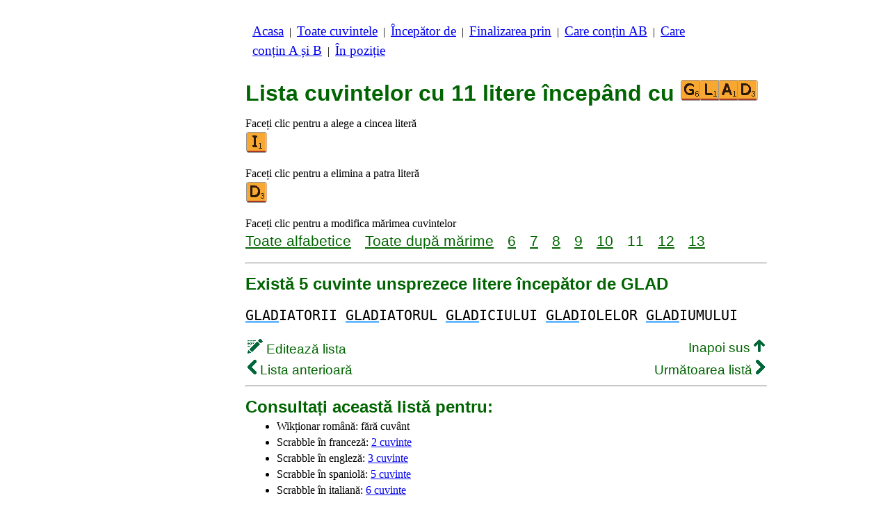

--- FILE ---
content_type: text/html
request_url: https://www.listedecuvinte.com/d/g/4/cuvinte11litereincepatorglad.htm
body_size: 2531
content:
<!DOCTYPE html><html lang=ro id=top><head><meta charset=utf-8><title>Toate cuvintele din 11 litere începând cu GLAD</title><meta name=description content="Lista cuvintelor din 11 litere care încep cu literele GLAD. Există 5 cuvinte unsprezece litere începător de GLAD: GLADIATORII GLADIATORUL GLADICIULUI GLADIOLELOR & GLADIUMULUI. Fiecare cuvânt de pe acest site poate fi redat în scrabble. Vedeți alte liste, care se termină sau conțin litere la alegere."><meta name=viewport content="width=device-width,initial-scale=1"><meta name=referrer content=origin><link rel=canonical href=https://www.listedecuvinte.com/d/g/4/cuvinte11litereincepatorglad.htm><meta property=og:image content=https://ortograf.biz/og.png><style>h1{font-family:Arial;color:darkgreen;font-size:200%;margin:0}a.f2{font-size:120%;line-height:150%}.cp{color:gray}h2,h3{font-family:Arial;margin:15px 0 4px 0;color:darkgreen}ul{margin-top:0;margin:0}li{margin:5px}td.tp{vertical-align:top}span.ln{font-family:sans-serif;font-size:130%;line-height:150%;color:darkgreen}a.ln{font-family:sans-serif;font-size:130%;line-height:150%;color:darkgreen;text-decoration:underline}b{font-weight:normal;background-repeat:repeat-x;background-position:bottom;background-image:url("[data-uri]")}.ml{text-align:left;white-space:nowrap}.mr{text-align:right;white-space:nowrap}.mn{font-family:"Lucida Sans Unicode",sans-serif;text-decoration:none;color:darkgreen;font-size:120%}.t1{width:100%}.lp{display:inline-block;height:21px;width:13px;background:url(/p1.png) 0 0}.ls{display:inline-block;height:21px;width:13px;background:url(/p1.png) -13px 0}.ht{display:inline-block;height:18px;width:16px;background:url(/p1.png) -26px 0}.el{display:inline-block;height:21px;width:22px;background:url(/p1.png) -42px 0}i{margin:2px 2px 0 0;border:1px solid white;display:inline-block;height:30px;width:30px;background-image:url(/lf.png)}i:hover{border:1px solid blue}div.a_f1{position:fixed;top:10px}div.a_f2{position:fixed;top:0;left:0;right:0;background:white}.a_l{padding-right:10px}.a_r{padding-left:10px}.a_t,.a_b,.a_l,.a_r{display:flex;justify-content:center;align-items:center}.a_l,.a_r{width:160px;height:610px}.a_t,.a_b{margin:5px auto;height:90px;width:728px}.a_h,.a_v{width:100%}td.a_tp{vertical-align:top;width:100%}i.ll{margin:0;border:0;width:27px}i.zz{margin:0;border:0}i.d{background-position:-90px 0}i.g{background-position:-180px 0}i.i{background-position:-240px 0}i.l{background-position:-330px 0}.mt{font-family:"Lucida Console",monospace;font-size:125%;line-height:150%}</style><style id=a_im>body,.a_h,.a_v{display:none}@media all and (min-width:1328px){.a_l,.a_r{width:336px}}@media all and (min-width:1050px){.a_l{width:336px}}@media not all and (max-width:909px){.a_h{display:inline-block}}@media all and (max-width:909px){.a_v{display:inline-block}}@media all and (max-width:727px){.a_b,.a_t{height:100px;width:320px}}</style><link rel=icon href=/g.ico><script>window.addEventListener('load',function(){var s=document.createElement('script');s.src='/a1.js';s.async=true;document.head.appendChild(s)},false);</script></head><body><table><tr><td class=a_h><div class=a_l><div class=a_f1 id=a_il></div></div></td><td class=a_tp><div class=a_v><div class=a_f2><div class=a_t id=a_it></div><hr></div><div class=a_t></div></div><p style=margin:10px><a class=f2 href=/index.htm>Acasa</a>&nbsp;&nbsp;|&nbsp; <a class=f2 href=/toatecuvintele.htm>Toate&nbsp;cuvintele</a>&nbsp;&nbsp;|&nbsp; <a class=f2 href=/indexincepator.htm>Începător&nbsp;de</a>&nbsp;&nbsp;|&nbsp; <a class=f2 href=/indexfinalizarea.htm>Finalizarea&nbsp;prin</a>&nbsp;&nbsp;|&nbsp; <a class=f2 href=/indexincuvant.htm>Care conțin&nbsp;AB</a>&nbsp;&nbsp;|&nbsp; <a class=f2 href=/indexcarecontin.htm>Care conțin&nbsp;A&nbsp;și&nbsp;B</a>&nbsp;&nbsp;|&nbsp; <a class=f2 href=/indexpozitie.htm>În&nbsp;poziție</a></p><br><h1>Lista cuvintelor cu 11 litere începând cu <span style=white-space:nowrap><i class="ll g"></i><i class=ll style="background-position:-330px -30px"></i><i class=ll style="background-position:0 -30px"></i><i class=zz style="background-position:-90px -30px"></i></span></h1><p>Faceți clic pentru a alege a cincea literă<br><a title=I href=/d/g/5/cuvinte11litereincepatorgladi.htm><i class=i></i></a></p><p>Faceți clic pentru a elimina a patra literă<br><a title=D href=/d/g/3/cuvinte11litereincepatorgla.htm><i class=d></i></a></p><p>Faceți clic pentru a modifica mărimea cuvintelor<br><a class=ln href=cuvinteincepatorglad.htm>Toate&nbsp;alfabetice</a>&emsp; <a class=ln href=cuvinteincepatorgladmărimea.htm>Toate&nbsp;după&nbsp;mărime</a>&emsp; <a class=ln href=cuvinte6litereincepatorglad.htm>6</a>&emsp; <a class=ln href=cuvinte7litereincepatorglad.htm>7</a>&emsp; <a class=ln href=cuvinte8litereincepatorglad.htm>8</a>&emsp; <a class=ln href=cuvinte9litereincepatorglad.htm>9</a>&emsp; <a class=ln href=cuvinte10litereincepatorglad.htm>10</a>&emsp; <span class=ln>11</span>&emsp; <a class=ln href=cuvinte12litereincepatorglad.htm>12</a>&emsp; <a class=ln href=cuvinte13litereincepatorglad.htm>13</a></p><hr><h2>Există 5 cuvinte unsprezece litere începător de GLAD</h2><p id=li><span class=mt><b>GLAD</b>IATORII <b>GLAD</b>IATORUL <b>GLAD</b>ICIULUI <b>GLAD</b>IOLELOR <b>GLAD</b>IUMULUI</span></p><table class=t1><tr><td class=ml><a class=mn href=/edit.htm?/d/g/4/cuvinte11litereincepatorglad.htm><span class=el></span> Editează&nbsp;lista</a></td><td class=mr><a class=mn href=#top>Inapoi sus <span class=ht></span></a></td></tr><tr><td class=ml><a class=mn href=/d/g/4/cuvinte11litereincepatorglac.htm><span class=lp></span> Lista&nbsp;anterioară</a></td><td class=mr><a class=mn href=/d/g/4/cuvinte11litereincepatorglag.htm>Următoarea&nbsp;listă <span class=ls></span></a></td></tr></table><hr><h2>Consultați această listă pentru:</h2><ul><li>Wikționar română: fără cuvânt</li><li>Scrabble în franceză: <a class=ok href=//www.listesdemots.net/d/g/4/mots11lettresdebutantglad.htm>2 cuvinte</a></li><li>Scrabble în engleză: <a class=ok href=//www.bestwordlist.com/d/g/4/11letterwordsbeginningglad.htm>3 cuvinte</a></li><li>Scrabble în spaniolă: <a class=ok href=//www.listasdepalabras.es/d/g/4/palabras11letrasempiezanglad.htm>5 cuvinte</a></li><li>Scrabble în italiană: <a class=ok href=//www.listediparole.it/d/g/4/11lettereparoleinizianoglad.htm>6 cuvinte</a></li><li>Scrabble în germană: fără cuvânt</li></ul><div class=a_v><hr><div class=a_b id=a_ib></div></div><hr><h3>Site-uri web recomandate</h3><ul><li><a href=//1cuvant.com>1Cuvant.com</a> a se juca cu cuvinte, anagrame, sufixe, prefixe etc.</li></ul><hr><table><tr><td style=vertical-align:middle><img src=/o1.png alt="Ortograf Inc." height=30 width=42></td><td><span class="ok cp" style=font-size:75%>Acest site utilizează cookie-uri web, faceți clic pentru a <a class="ok cp" href=//ortograf.biz/cookiesro.htm>afla mai multe</a>. Politica <a class="ok cp" href=//ortograf.biz/privacyro.htm?www.ListeDeCuvinte.com>confidențialitate</a>.<span id=a_ip></span><br>© Ortograf Inc. Site web actualizat la 1 ianuarie 2024 (v-2.2.0<span id=a_iv>z</span>). <a class="ok cp" href=//ortograf.biz/indexro.htm>Informații &amp; Contacte</a>.</span></td></tr></table></td><td class=a_h><div class=a_r><div class=a_f1 id=a_ir></div></div></td></tr></table><style>body{display:inline;}</style></body></html>